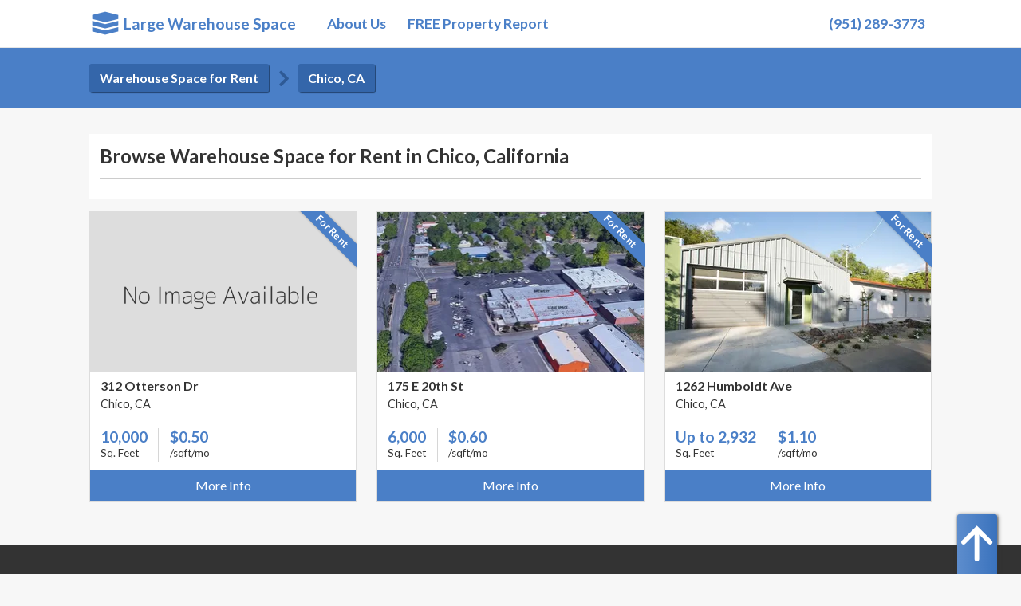

--- FILE ---
content_type: text/html; charset=utf-8
request_url: https://www.largewarehousespace.com/listings/warehouse/for-rent/us/ca/chico/
body_size: 2700
content:


<!doctype html>
<html class="no-js" lang="en-us">
    <head>
        <meta charset="utf-8">
        <meta http-equiv="X-UA-Compatible" content="IE=edge">
        <meta http-equiv='Content-Language' content='EN'>
        <meta name="viewport" content="width=device-width, user-scalable=no, maximum-scale=1">
        <title>Warehouse Space for rent in Chico, California - Large Warehouse Space</title>
        <meta name="description" content="Available Warehouse and Industrial Space for Rent in Chico, California" />
        <meta name="keywords" content="Chico, California, Warehouse Space, Large Warehouse space for lease, Large Warehouse space for rent, Lease a Warehouse, Warehouse for rent, Large Warehouse space" />
        <meta name="dcterms.rightsHolder" content="Shift Giant LLC">
        <meta name="dcterms.dateCopyrighted" content="2025">
        <meta name="google-site-verification" content="Jpolhc4ZxYU3iZlVS7SvEi1SU-aokHzNmScPGRklVCE" />

        
    
    


        <link rel="apple-touch-icon" sizes="57x57" href="/static/themes/bourbon/sites/largewarehouse/favicons/apple-touch-icon-57x57.png">
        <link rel="apple-touch-icon" sizes="60x60" href="/static/themes/bourbon/sites/largewarehouse/favicons/apple-touch-icon-60x60.png">
        <link rel="apple-touch-icon" sizes="72x72" href="/static/themes/bourbon/sites/largewarehouse/favicons/apple-touch-icon-72x72.png">
        <link rel="apple-touch-icon" sizes="76x76" href="/static/themes/bourbon/sites/largewarehouse/favicons/apple-touch-icon-76x76.png">
        <link rel="apple-touch-icon" sizes="114x114" href="/static/themes/bourbon/sites/largewarehouse/favicons/apple-touch-icon-114x114.png">
        <link rel="apple-touch-icon" sizes="120x120" href="/static/themes/bourbon/sites/largewarehouse/favicons/apple-touch-icon-120x120.png">
        <link rel="apple-touch-icon" sizes="144x144" href="/static/themes/bourbon/sites/largewarehouse/favicons/apple-touch-icon-144x144.png">
        <link rel="apple-touch-icon" sizes="152x152" href="/static/themes/bourbon/sites/largewarehouse/favicons/apple-touch-icon-152x152.png">
        <link rel="apple-touch-icon" sizes="180x180" href="/static/themes/bourbon/sites/largewarehouse/favicons/apple-touch-icon-180x180.png">
        <link rel="icon" type="image/png" href="/static/themes/bourbon/sites/largewarehouse/favicons/favicon-32x32.png" sizes="32x32">
        <link rel="icon" type="image/png" href="/static/themes/bourbon/sites/largewarehouse/favicons/android-chrome-192x192.png" sizes="192x192">
        <link rel="icon" type="image/png" href="/static/themes/bourbon/sites/largewarehouse/favicons/favicon-96x96.png" sizes="96x96">
        <link rel="icon" type="image/png" href="/static/themes/bourbon/sites/largewarehouse/favicons/favicon-16x16.png" sizes="16x16">
        <link rel="manifest" href="/static/themes/bourbon/sites/largewarehouse/favicons/manifest.json">
        <meta name="msapplication-TileColor" content="#477dca">
        <meta name="msapplication-TileImage" content="/static/themes/bourbon/sites/largewarehouse/favicons/mstile-144x144.png">
        <meta name="theme-color" content="#477dca">

        <link href="//fonts.googleapis.com/css?family=Lato:300,400,700" rel="stylesheet" type="text/css"/>

        <link href="/static/themes/bourbon/dist/main.css" rel="stylesheet" />
        <script type="text/javascript" src="/static/themes/bourbon/js/plugins/modernizr.min.js" charset="utf-8"></script>
        
    </head>
    <body class="property_list ">
        <div class="document-wrap">
            <header class="navigation">
                <div class="navigation-wrapper">
                    
                    
                    <a href="/" class="logo-warehouse logo">&nbsp;&nbsp;Large Warehouse Space</a>
                    
                    
                    <a href="" class="navigation-menu-button" id="js-mobile-menu">MENU</a>
                    <div class="nav">
                        <ul id="navigation-menu">
                            <li class="nav-link about"><a href="/about/">About Us</a></li>
                            <li class="nav-link"><a class="contact" href="/property-report/">FREE Property Report</a></li>
                        </ul>
                    </div>
                    
                    <div id="phone-wrap">
                        <a href="tel:9512893773">(951) 289-3773</a></li>
                    </div>
                    
                    <div class="navigation-tools">
                        
                    </div>
                </div>
            </header>
            <div class="content-wrapper">
                
                    
    <div id="breadcrumb-container">
        
<div class="breadcrumb-inner">
<ul class="breadcrumb">
    
        <li><a class="button alternate" href="/listings/warehouse/for-rent/">Warehouse Space for Rent</a></li>&nbsp;
    
    
    
    
        <li class="seperator"></li>&nbsp;
        <li><a class="button alternate" href="/listings/warehouse/for-rent/us/ca/chico/">Chico, CA</a></li>&nbsp;
    
    
    
</ul>
</div>
    </div>

<div class="wrapper listing-cards">
    <div class="listing-cards-top">
        


    <h1>Browse Warehouse Space for Rent in Chico, California</h1>


    </div>

    

        <div class="cards">
        
            
<div class="card">
    
    <div class="ribbon-wrapper"><div class="ribbon">For Rent</div></div>
    
    <div class="card-image">
        <a href="/listings/view/xz3y9/312-otterson-dr/">
        
            
                <img src="/static/themes/bourbon/images/no_image_500x300.png" alt="Warehouse Space for Rent located at 312 Otterson Dr Chico, CA 95928" title="312 Otterson Dr: Warehouse Space for Rent in Chico, CA">
            
        
        </a>
    </div>
    <div class="card-header address">
        312 Otterson Dr<br><span class="city">Chico, CA</span>
    </div>
    <div class="card-stats">
        <ul>
            
                <li>
                    
                        10,000
                    
                    <span>Sq. Feet</span>
                </li>
            
            
            <li>$0.50 <span>/sqft/mo</span></li>
            
        </ul>
    </div>
    <a href="/listings/view/xz3y9/312-otterson-dr/" class="info-btn">More Info</a>
</div>
        
            
<div class="card">
    
    <div class="ribbon-wrapper"><div class="ribbon">For Rent</div></div>
    
    <div class="card-image">
        <a href="/listings/view/3ab8x/175-e-20th-st/">
        
            
                <img src="https://thumbs.shiftgiant.com/F4-Y7J1KGLHulgSxfHuxspSUzzA=/333x200/top/https://d32w5219kdc7o3.cloudfront.net/images/full/c364c321f81752adcac80223d40ceea0e980c6c6.jpg" alt="Warehouse Space for Rent located at 175 E 20th St Chico, CA 95928" title="175 E 20th St: Warehouse Space for Rent in Chico, CA">
            
        
        </a>
    </div>
    <div class="card-header address">
        175 E 20th St<br><span class="city">Chico, CA</span>
    </div>
    <div class="card-stats">
        <ul>
            
                <li>
                    
                        6,000
                    
                    <span>Sq. Feet</span>
                </li>
            
            
            <li>$0.60 <span>/sqft/mo</span></li>
            
        </ul>
    </div>
    <a href="/listings/view/3ab8x/175-e-20th-st/" class="info-btn">More Info</a>
</div>
        
            
<div class="card">
    
    <div class="ribbon-wrapper"><div class="ribbon">For Rent</div></div>
    
    <div class="card-image">
        <a href="/listings/view/oo4dy/1262-humboldt-ave/">
        
            
                <img src="https://thumbs.shiftgiant.com/6psyJxcjNFPudnQcEDuW2pi2-k0=/333x200/top/https://d32w5219kdc7o3.cloudfront.net/images/full/f39c16833651982bd3022bcfe766dd53a5f73e43.jpg" alt="Warehouse Space for Rent located at 1262 Humboldt Ave Chico, CA 95928" title="1262 Humboldt Ave: Warehouse Space for Rent in Chico, CA">
            
        
        </a>
    </div>
    <div class="card-header address">
        1262 Humboldt Ave<br><span class="city">Chico, CA</span>
    </div>
    <div class="card-stats">
        <ul>
            
                <li>
                    
                        Up to 2,932
                    
                    <span>Sq. Feet</span>
                </li>
            
            
            <li>$1.10 <span>/sqft/mo</span></li>
            
        </ul>
    </div>
    <a href="/listings/view/oo4dy/1262-humboldt-ave/" class="info-btn">More Info</a>
</div>
        
        </div>

        
    
</div>

                
            </div>
            <footer class="footer">
                
                <div class="footer-links">
                    <ul>
                        <li><h3>Cities</h3></li>
                        <li><a href="/">Home</a></li>
                        <li><a href="/our-process/">Our Process</a></li>
                        <li><a href="/about/">About Us</a></li>
                        
                    </ul>
                    <ul>
                        <li><h3>Coverage</h3></li>
                        <li><a href="/cities/">View Cities Covered</a></li>
                    </ul>
                    <ul>
                        <li><h3>Legal</h3></li>
                        <li><a href="/terms-conditions/">Terms &amp; Conditions</a></li>
                        <li><a href="/privacy/">Privacy Policy</a></li>
                    </ul>
                </div>
                <hr>
                <div class="powered-by">
                    <a href="https://flooreo.com">
                        <img class="flooreo-logo" src="/static/themes/bourbon/images/flooreo-logo-white.png">
                    </a>
                    <p>Powered by <a href="https://flooreo.com">Flooreo</a></p>
                    <p style="font-size:small">Large Warehouse Space does not represent any of the properties on this site.</p>
                </div>
                <p class="copyright">&copy; 2025 Shift Giant LLC </p>
                <p class="version"></p>
            </footer>
        </div>
        <div id="lead-cta" class="cta-closed">
            <a href="" id="js-lead-cta-open" class="open"></a>
            <a href="" id="js-lead-cta-close" class="close"></a>
            <p>Hi! We can help you find the perfect space for your business. We represent only tenants, and our services are completely free.</p>
            <a href="/property-report/" class="button">Get Started Now</a>
        </div>
        
            <script
            src="https://browser.sentry-cdn.com/5.15.5/bundle.min.js"
            integrity="sha384-wF7Jc4ZlWVxe/L8Ji3hOIBeTgo/HwFuaeEfjGmS3EXAG7Y+7Kjjr91gJpJtr+PAT"
            crossorigin="anonymous"></script>
            <script>Sentry.init({
                dsn: 'https://63ae7f78264649218e933d6ca37387f6@o104444.ingest.sentry.io/229894',
                environment: 'prod',
                release: '',
            });</script>
        

        <script src="/static/themes/bourbon/dist/vendor-4d0bb0e4247a3d9e7aca.js" ></script>
<script src="/static/themes/bourbon/dist/main-4d0bb0e4247a3d9e7aca.js" ></script>
        

        
            <script
                src="https://analytics.shiftgiant.com/api/script.js"
                data-site-id="1"
                defer
            ></script>
        
    <script defer src="https://static.cloudflareinsights.com/beacon.min.js/vcd15cbe7772f49c399c6a5babf22c1241717689176015" integrity="sha512-ZpsOmlRQV6y907TI0dKBHq9Md29nnaEIPlkf84rnaERnq6zvWvPUqr2ft8M1aS28oN72PdrCzSjY4U6VaAw1EQ==" data-cf-beacon='{"version":"2024.11.0","token":"6637378a6ec14136b38e66fe62f99e2f","r":1,"server_timing":{"name":{"cfCacheStatus":true,"cfEdge":true,"cfExtPri":true,"cfL4":true,"cfOrigin":true,"cfSpeedBrain":true},"location_startswith":null}}' crossorigin="anonymous"></script>
</body>
</html>

--- FILE ---
content_type: text/javascript; charset="utf-8"
request_url: https://www.largewarehousespace.com/static/themes/bourbon/dist/main-4d0bb0e4247a3d9e7aca.js
body_size: 957
content:
(()=>{"use strict";var e,r={336:(e,r,o)=>{var t,a=o(755);t=function(e){try{var r=window.localStorage,o="__storage_test__";return r.setItem(o,o),r.removeItem(o),!0}catch(e){return e instanceof DOMException&&(22===e.code||1014===e.code||"QuotaExceededError"===e.name||"NS_ERROR_DOM_QUOTA_REACHED"===e.name)&&0!==r.length}}();const s=function(){var e=a("#lead-cta"),r="AER-visited-pages",o="AER-cta-closed",s="AER-cta-opened";if(a("#js-lead-cta-open").click((function(r){r.preventDefault(),e.removeClass("cta-closed"),t&&(window.localStorage.setItem(s,"1"),window.localStorage.setItem(o,"0"))})),a("#js-lead-cta-close").click((function(r){r.preventDefault(),e.addClass("cta-closed"),t&&(window.localStorage.setItem(o,"1"),window.localStorage.setItem(s,"0"))})),t){var n=window.localStorage.getItem(o);if("1"==window.localStorage.getItem(s))e.removeClass("cta-closed");else if("1"==n)e.addClass("cta-closed");else{var l=localStorage.getItem(r);if(l)var i=Number(l)+1;else i=1;window.localStorage.setItem(r,i),i>=3&&e.removeClass("cta-closed")}}},n=function(){var e=a("#navigation-menu"),r=a("#js-mobile-menu");a(r).on("click",(function(r){r.preventDefault(),e.slideToggle((function(){e.is(":hidden")&&e.removeAttr("style")}))}))},l=function(){a(".js-link").click((function(e){window.location.href=a(this).attr("data-href")}))};var i=o(755);const c=function(){var e=i("#js-lead-form"),r=i("#js-submit-lead-form"),o=i("#js-lead-form-errors");i("#id_source").prop("value",window.location.href),e.submit((function(t){t.preventDefault(),i(".field-wrraper").removeClass("has-error"),i(".field-error").remove(),o.empty(),r.prop("disabled",!0).prop("value","Sending..."),i.ajax({type:"POST",url:"/contact/add/",data:e.serialize(),dataType:"json"}).done((function(t){if(!1===t.success){o.html('<p class="error-msg">'+t.message+"</p>");for(var a=Object.keys(t.errors),s=0;s<a.length;s++){var n=a[s],l=i(".field-wrapper.field-"+n);l.length&&(l.addClass("has-error"),l.append('<span class="field-error">'+t.errors[n]+"</span>"))}r.prop("disabled",!1).prop("value","Submit");var c="validationError"}else e.html('<div class="success">'+t.message+"</div>"),c="submit";i("body").hasClass("debug-on")||ga("send",{hitType:"event",eventCategory:"LeadForm",eventAction:c,eventLabel:window.location.href}),i(document).scrollTop(0)})).fail((function(e){i(document).scrollTop(0),r.prop("disabled",!1).prop("value","Submit"),o.html('<p class="error-msg">Sorry, there was an error submitting your request for a property report. Please try to submit your request again. Our team has been notified of this issue.')}))}))};o(755)((function(){l(),n(),s(),c()}))}},o={};function t(e){var a=o[e];if(void 0!==a)return a.exports;var s=o[e]={exports:{}};return r[e].call(s.exports,s,s.exports,t),s.exports}t.m=r,e=[],t.O=(r,o,a,s)=>{if(!o){var n=1/0;for(d=0;d<e.length;d++){for(var[o,a,s]=e[d],l=!0,i=0;i<o.length;i++)(!1&s||n>=s)&&Object.keys(t.O).every((e=>t.O[e](o[i])))?o.splice(i--,1):(l=!1,s<n&&(n=s));if(l){e.splice(d--,1);var c=a();void 0!==c&&(r=c)}}return r}s=s||0;for(var d=e.length;d>0&&e[d-1][2]>s;d--)e[d]=e[d-1];e[d]=[o,a,s]},t.o=(e,r)=>Object.prototype.hasOwnProperty.call(e,r),(()=>{var e={179:0};t.O.j=r=>0===e[r];var r=(r,o)=>{var a,s,[n,l,i]=o,c=0;if(n.some((r=>0!==e[r]))){for(a in l)t.o(l,a)&&(t.m[a]=l[a]);if(i)var d=i(t)}for(r&&r(o);c<n.length;c++)s=n[c],t.o(e,s)&&e[s]&&e[s][0](),e[s]=0;return t.O(d)},o=self.webpackChunk=self.webpackChunk||[];o.forEach(r.bind(null,0)),o.push=r.bind(null,o.push.bind(o))})();var a=t.O(void 0,[736],(()=>t(336)));a=t.O(a)})();